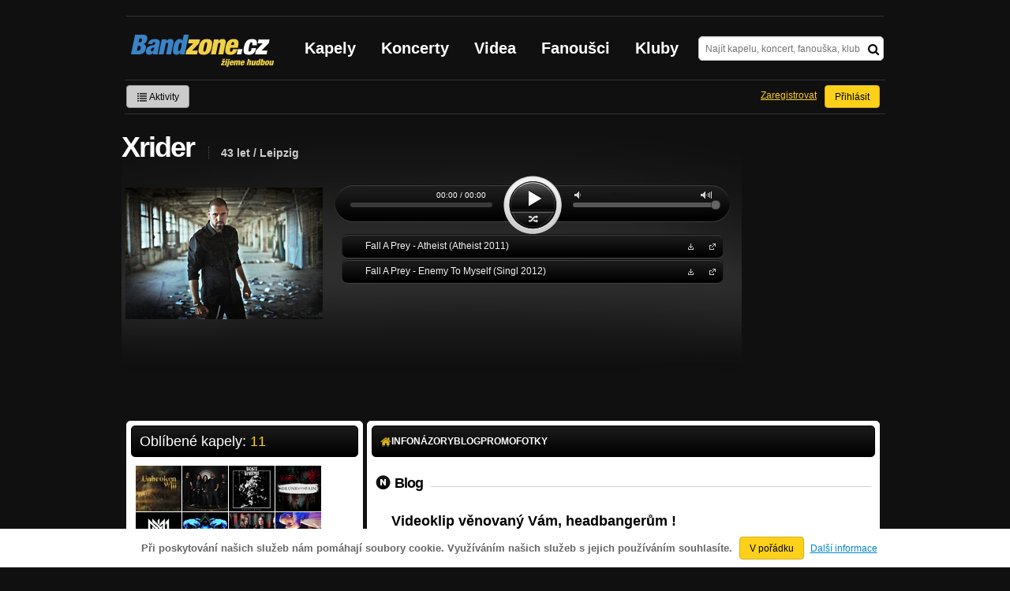

--- FILE ---
content_type: text/html; charset=UTF-8
request_url: https://bandzone.cz/fan/xrider
body_size: 10493
content:
<!-- @layout_r.phtml -->


<!--@page-header.phtml-->
<!-- $bodyclass:  bigAAd profileBigAd $head: 
<meta name="description" content="43 let / Leipzig, Oblíbené kapely: The Unbroken Will, JEREM&amp;#039;I, Secrets of Separation, Drunk With Pain, Mean Messiah" />
 -->
<!DOCTYPE html>
<!-- @html-head.phtml -->
<html xmlns="http://www.w3.org/1999/xhtml" xml:lang="cs" lang="cs">
<head prefix="og: http://ogp.me/ns# fb: http://ogp.me/ns/fb# bandzone: http://ogp.me/ns/fb/bandzone#">
	<meta http-equiv="Content-Type" content="text/html;charset=utf-8" />
	<script async src="https://www.googletagmanager.com/gtag/js?id=G-QFTNY52YWL"></script>
	<script>

	window.dataLayer = window.dataLayer || [];
	function gtag(){dataLayer.push(arguments);}
	gtag('js', new Date());

	gtag('config', 'G-QFTNY52YWL');
	</script>


        <!-- Facebook Pixel Code -->
        <script>

            !function(f,b,e,v,n,t,s)
            {if(f.fbq)return;n=f.fbq=function(){n.callMethod?
            n.callMethod.apply(n,arguments):n.queue.push(arguments)};
            if(!f._fbq)f._fbq=n;n.push=n;n.loaded=!0;n.version='2.0';
            n.queue=[];t=b.createElement(e);t.async=!0;
            t.src=v;s=b.getElementsByTagName(e)[0];
            s.parentNode.insertBefore(t,s)}(window,document,'script',
            'https://connect.facebook.net/en_US/fbevents.js');
             fbq('init', '619652658954959');
            fbq('track', 'PageView');
        </script>

        <noscript>
            <img height="1" width="1"
           src="https://www.facebook.com/tr?id=619652658954959&ev=PageView
           &noscript=1"/>
        </noscript>
        <!-- End Facebook Pixel Code -->
        <script src='https://www.google.com/recaptcha/api.js'></script>



        <!-- static render-->
	<link href="/assets/css.fonts-faf0c1b.css" media="screen" rel="stylesheet" type="text/css" />
<link href="https://www.gstatic.com/firebasejs/ui/6.0.1/firebase-ui-auth.css" media="screen" rel="stylesheet" type="text/css" />
<link href="/assets/css.base-701d65a.css" media="screen" rel="stylesheet" type="text/css" />
<link href="/assets/css.cms-4dee125.css" media="screen" rel="stylesheet" type="text/css" />
<link href="/assets/css.jquery-ui-0a82bfe.css" media="screen" rel="stylesheet" type="text/css" />
<link href="/assets/css.widgets-637dd8f.css" media="screen" rel="stylesheet" type="text/css" />
<link href="/assets/css.custom2013-klubby-9dda377.css" media="screen" rel="stylesheet" type="text/css" />
<link href="/assets/css.guest-4bafbd1.css" media="screen" rel="stylesheet" type="text/css" />
<link href="/assets/css.custom2014-mattoni-2bc852e.css" media="screen" rel="stylesheet" type="text/css" />

        <!-- static render END-->

	<script>document.documentElement.className += 'js-enabled';</script>

	<!--[if lt IE 9]>
	<script src="/assets/js.IE-html5-add0fa8.js"></script>

	<script src="/assets/js.IE-pngFix-da6d382.js"></script>

	<![endif]-->

	<script src="/js/immediate.js"></script>


	<!--[if IE]>
	<link href="/assets/css.IE-0d1af09.css" media="screen" rel="stylesheet" type="text/css" />

	<![endif]-->

	<!--[if IE 6]>
	<link href="/assets/css.IE6-91ac34b.css" media="screen" rel="stylesheet" type="text/css" />

	<![endif]-->

	<!--[if lt IE 8]>
	<link href="/assets/css.IElt8-8d1d1a7.css" media="screen" rel="stylesheet" type="text/css" />

	<![endif]-->

<script src="https://ajax.googleapis.com/ajax/libs/jquery/1.8.3/jquery.min.js"></script>

<!-- Add firebase -->
<script src="https://cdnjs.cloudflare.com/ajax/libs/firebase/12.3.0/firebase-app-compat.js"></script>
<script src="https://cdnjs.cloudflare.com/ajax/libs/firebase/12.3.0/firebase-auth-compat.js"></script>
<script src="https://www.gstatic.com/firebasejs/ui/6.1.0/firebase-ui-auth__cs.js"></script>


	<meta name="robots" content="all" />


<meta property="fb:app_id" content="320155288046087"/>
<meta property="og:type" content="article"/>
<meta property="og:title" content="Xrider"/>
<meta property="og:url" content="https://bandzone.cz/fan/xrider"/>
<meta property="og:image" content="https://bzmedia.cz/fan/xr/xrider/gallery/profile.default/1hll2Cq4RxevIHeHBJBOdIHAFA2um0In.jpg"/>
<meta property="og:site_name" content="Bandzone.cz"/>
<meta property="og:description" content="43 let / Leipzig"/>


<meta property="fb:app_id" content="320155288046087"/>
<meta property="og:title" content="Xrider"/>
<meta property="og:url" content="https://bandzone.cz/xrider"/>
<meta property="og:image" content="https://bzmedia.cz/fan/xr/xrider/gallery/profile.default/1hll2Cq4RxevIHeHBJBOdIHAFA2um0In.jpg"/>
<meta property="og:site_name" content="Bandzone.cz"/>
<meta property="og:description" content="43 let / Leipzig"/>


	<script>

		function refreshGemius() {

			//gemius ajax refresh
			if (typeof(pp_gemius_identifier)=='undefined') { return }

			pp_gemius_identifier = pp_gemius_identifier.replace("USED_",'');
			pp_gemius_hit(pp_gemius_identifier);
		}


		var adRefreshLastTime = new Date().getTime();
		var adRefreshHandler = function(e) {

			refreshGemius();

			if (!window.bmone2n) {
				return;
			}

			if (new Date().getTime() - adRefreshLastTime < 10000) {
				return;
			}

			adRefreshLastTime = new Date().getTime();

			var keys = $('.ad').find('[id^="bmone2n-"]').map(function() { return $(this).attr('id').split('-')[1] });
			$(keys).each(function(index, value) {
				bbReload(value)
			});
		};

		var snippetUpdatedLoadTimeout;
		$(window).bind('snippets.updated', function() {
			clearTimeout(snippetUpdatedLoadTimeout);
			snippetUpdatedLoadTimeout = setTimeout(adRefreshHandler, 100); // Pockame, az probehnou hijaxy
		});

	</script>

	<title>
		Xrider - Úvod | Bandzone.cz
	</title>


	<script>
//		window._start = new Date();
		window.ipAddress = "3.147.28.214";
		window.baseUri = "\/";
	</script>
	<link rel="icon" href="/img/favicon.ico" type="image/x-icon" id="favicon" data-busy="/img/favicon-loading.ico" />
	<script async src="https://pagead2.googlesyndication.com/pagead/js/adsbygoogle.js?client=ca-pub-4546413134477962"
     crossorigin="anonymous"></script>


	
<meta name="description" content="43 let / Leipzig, Oblíbené kapely: The Unbroken Will, JEREM&amp;#039;I, Secrets of Separation, Drunk With Pain, Mean Messiah" />


</head>
<!-- @html-head.phtml END -->
<body class=" bigAAd profileBigAd" data-loading="#middle,#left,#full" data-page-class="fan">



<div class="approve-cookies">
    <span class="text">Při poskytování našich služeb nám pomáhají soubory cookie. Využíváním našich služeb s jejich používáním souhlasíte.
    </span>

    <a class="ga-event button" data-ga-event-category="Approve cookies" data-ga-event-action="Click" data-ga-event-label="test" href="/fan/xrider?do=approveCookies-approve">V pořádku</a>
    <a class="nw" href="https://www.google.com/policies/technologies/cookies/">Další informace</a>

</div>



<!-- @flash-messages.phtml -->
<!-- @flash-messages.phtml -->
<!--@page-header.phtml END-->

<div id="pagecontentwrapper" class="pagecontentdefault">
    <div class="skin-cover">
        <!-- @page-menu.phtml -->

    <div id="page">
        <div id="pageHeaderWrapper">
            <header id="pageHeader">
                <div id="logo">
                        <div class="bandzoneName">Bandzone.cz</div>
                        <div class="bandzoneClaim">žijeme hudbou</div>
                        <a id="logoImage" href="/"></a>
                </div>
                <nav>
<!-- @main-menu.phtml -->
                        <ul id="mainMenu">
				<li><a href="/kapely.html">Kapely</a></li>
				<li><a href="/koncerty">Koncerty</a></li>
				<li><a href="/videa.html">Videa</a></li>
				<li><a href="/fanousci.html">Fanoušci</a></li>
				<li><a href="/kluby.html">Kluby</a></li>
			</ul>
<!--@main-menu.phtml END -->                </nav>
                <div id="search">
<div id="snippet--__form-siteSearchForm" data-loading="#snippet--__form-siteSearchForm" data-scroll-to="#snippet--__form-siteSearchForm" data-scroll-align="#top"><form action="/fan/xrider?do=siteSearchForm-submit" method="post" name="frm-siteSearchForm"><input type="submit" class="primary button hide default" name="search" value="Hledat" />				<div>
					<input type="text" placeholder="Najít kapelu, koncert, fanouška, klub" class="text" name="query" id="frmsiteSearchForm-query" value="" />
					<button class="submit" type="submit"><i class="fa fa-search"></i></button>
				</div>
</form>

</div>                </div>
            </header><!-- #pageHeader -->

<div id="snippet--userBox" data-snippet-hash="1153f1f05a45a1c1de12410caa0ba550"><div id="userBox" data-user-class="guest">
			<ul class="userTools homePage">
			<li>
				<a href="https://bandzone.cz/aktivity-promo.html" class="button ga-event secondary" data-ga-event-label="reklama na aktivity - proklik z userboxu" data-ga-event-action="Click" data-ga-event-category="Aktivity" ><i class="icon-list"></i> Aktivity</a>
			</li>
					</ul>

				<ul class="userTools homePage right">


							<li><a class="button" href="/fan/xrider?do=login">Přihlásit</a></li>
			<li><a class="tool" href="/registrace.html">Zaregistrovat</a></li>
		</ul>
		
		</div>

</div>
<div id="snippet--mattoniHvezdaInternetu2014PermanentMessage" data-snippet-hash="d41d8cd98f00b204e9800998ecf8427e"></div>
	<div class="clear"></div>
        </div>
    </div>
        
<div id="snippet--permanentMessages" data-snippet-hash="d41d8cd98f00b204e9800998ecf8427e"></div><!-- @page-menu.phtml END -->                            
<div style="display: flex">
    <div id="profileHeaderWrapper">

            <hgroup>

                    <div class="nameWrapper">
                            <div class="profile-name">
                                    <h1 class="cutter">
                                            Xrider
                                            <span class="cityStyle">
                                                            43 let / Leipzig
                                            </span>
                                    </h1>
                            </div>
                    </div>


                    <div class="messageButton">

                    </div>

                    <div class="clear"></div>


            </hgroup>

            <div id="profileHeader">
                    <section id="profilePhoto">
<div id="snippet--profilePhoto" data-snippet-hash="8467a99274f47e1eddff6e108414fa2a">                            <figure>

                                    <a class="ajax" data-scroll-to="#galleryImageDetail" href="/fan/xrider?at=gallery&amp;ii=803000">
                                            <img src="https://bzmedia.cz/fan/xr/xrider/gallery/profile.default/1hll2Cq4RxevIHeHBJBOdIHAFA2um0In.jpg" alt="Profilový obrázek Xrider" />
                                    </a>


                            </figure>
</div>                            <div class="clear"></div>
                    </section>

                    <section id="player" class="fan">

                                                                        


		<div id="playerWidget"></div>

			<div class="alternative playlistText">
				<h4>Skladby v přehrávači</h4>
				<p>
					<span id="player-req-info">
						Pro přehrávání skladeb je třeba <span id="player-req-js">zapnutý javascript, </span> <span id="player-req-flash">flash plugin verze 9<span id="user-flash-info"></span></span> nebo HTML5 kompatibilní browser.
					</span><br />
					<span id="player-state-info"></span>
				</p>
			</div>
			<!--div id="sm2-container"></div-->
			<div>
			

			<ul id="playlist" >
				<li class="track" data-source="https://bandzone.cz/track/play/455068?hash=68e2316da0f96683f46f713cff99073a77d50cb8" >
					


						


					<strong class="title">
						<a class="band-link" href="/fallaprey" title="Na profil kapely Fall A Prey">Fall A Prey</a> - Atheist (Atheist 2011)
											</strong>



					<a class="download" rel="nofollow" href="https://bandzone.cz/track/download/455068?hash=a6ba7aea16b60cb56ba0b4bdfbc04ccf959989d6" title="Stáhnout skladbu Fall A Prey - Atheist (Atheist 2011)">Stáhnout MP3 zdarma</a>

				</li>
				<li class="track" data-source="https://bandzone.cz/track/play/537870?hash=b80092762da37e53a411e6888d2c466200b580b6" >
					


						


					<strong class="title">
						<a class="band-link" href="/fallaprey" title="Na profil kapely Fall A Prey">Fall A Prey</a> - Enemy To Myself (Singl 2012)
											</strong>



					<a class="download" rel="nofollow" href="https://bandzone.cz/track/download/537870?hash=a21115f713b0ae32e531303968196c8ea5645b1d" title="Stáhnout skladbu Fall A Prey - Enemy To Myself (Singl 2012)">Stáhnout MP3 zdarma</a>

				</li>
			</ul>
			</div>

			<div class="playlistText hide" id="playlistEmpty">

                                    <h3>Playlist je prázdný :(</h3>
					<p>
						Fanoušek Xrider si do osobního playlistu zatím nepřidal žádné skladby.
					</p>

			</div>


                            <div class="clear"></div>

                    </section><!-- #player -->

                    <div class="clear"></div>
            </div>
    </div>
<br />
</div>

                            <div id="pageContent" style="display: flex; justify-content: space-between">
                                   <div id="left" style="width: 300px">


                                            
<div id="snippet--fanPromoBox" data-snippet-hash="e1c06d85ae7b8b032bef47e42e4c08f9">

</div>

<section class="block" id="favoriteBandsBox">

	<header class="blockHeader">

		<h3>
			Oblíbené kapely:
			<span class="yellow">11</span>
		</h3>

	</header>

	<div class="content" data-loading="favoriteBandsBox">
		<div id="snippet-favoriteBandsList-favoriteBandsList" data-snippet-hash="0815a51a705342a2ea8a859e0ff0f2ec">



	<div class="items clear" id="__paged-favoriteBandsList">
					<div class="profileLink band shrunk"><a href="/theunbrokenwill" title="Přejít na profil: The Unbroken Will"><img src="https://bzmedia.cz/band/e5/89/4035/cc/c7/5695/8pIOb-_Hw6g7xSo6QX0hi4XB--uGov_p.jpg" alt="Profilový obrázek The Unbroken Will" /><div class="description cutter"><h4 class="title cutter">The Unbroken Will</h4><span class="genre cutter">metal</span><span class="separator"> / </span><span class="city cutter">Uničov</span></div></a><div class="clearLeft"></div></div>
					<div class="profileLink band shrunk"><a href="/_91837" title="Přejít na profil: JEREM'I"><img src="https://bzmedia.cz/band/c9/46/d8eb/2d/c1/9ee4/xcOT1BGT0ozQID1dO0l0d_uPAZbcUEQD.jpg" alt="Profilový obrázek JEREM'I" /><div class="description cutter"><h4 class="title cutter">JEREM'I</h4><span class="genre cutter">heavy-progressive</span><span class="separator"> / </span><span class="city cutter">Brno</span></div></a><div class="clearLeft"></div></div>
					<div class="profileLink band shrunk"><a href="/secretsofseparation" title="Přejít na profil: Secrets of Separation"><img src="https://bzmedia.cz/band/7f/72/a2ad/21/09/aecd/i77nEoL5t5gxYL3dcg3srHoPv5XworZb.jpg" alt="Profilový obrázek Secrets of Separation" /><div class="description cutter"><h4 class="title cutter">Secrets of Separation</h4><span class="genre cutter">melodic-metalcore</span><span class="separator"> / </span><span class="city cutter">Valašské Meziříčí</span></div></a><div class="clearLeft"></div></div>
					<div class="profileLink band shrunk"><a href="/drunkwithpain" title="Přejít na profil: Drunk With Pain"><img src="https://bzmedia.cz/band/ea/d5/b1b3/ec/1a/82a9/OaIIE8FmbnFDgPmGWafRm4ZSLJsol89W.jpg" alt="Profilový obrázek Drunk With Pain" /><div class="description cutter"><h4 class="title cutter">Drunk With Pain</h4><span class="genre cutter">melodic-death</span><span class="separator"> / </span><span class="city cutter">Brno</span></div></a><div class="clearLeft"></div></div>
					<div class="profileLink band shrunk"><a href="/meanmessiah" title="Přejít na profil: Mean Messiah"><img src="https://bzmedia.cz/band/34/e3/2783/4a/93/5124/IK84cYs_t-pjKYhS-5eTfHL0zKXO4Rn_.jpg" alt="Profilový obrázek Mean Messiah" /><div class="description cutter"><h4 class="title cutter">Mean Messiah</h4><span class="genre cutter">industrial-thrash</span><span class="separator"> / </span><span class="city cutter">Litoměřice</span></div></a><div class="clearLeft"></div></div>
					<div class="profileLink band shrunk"><a href="/blackshard" title="Přejít na profil: Blackshard"><img src="https://bzmedia.cz/band/bl/blackshard/gallery/profile.default/9ikLd8HMZU-cz0qw7VgC5xDHE_qMSjJ0.jpg" alt="Profilový obrázek Blackshard" /><div class="description cutter"><h4 class="title cutter">Blackshard</h4><span class="genre cutter">metal</span><span class="separator"> / </span><span class="city cutter">Náplavka bay area</span></div></a><div class="clearLeft"></div></div>
					<div class="profileLink band shrunk"><a href="/gatecrasher" title="Přejít na profil: Gate Crasher"><img src="https://bzmedia.cz/band/ga/gatecrasher/gallery/profile.default/eF9k6A5FMvD2FWdmQWNhZqHfK1ZcMZiH.jpg" alt="Profilový obrázek Gate Crasher" /><div class="description cutter"><h4 class="title cutter">Gate Crasher</h4><span class="genre cutter">rock</span><span class="separator"> / </span><span class="city cutter">Brno</span></div></a><div class="clearLeft"></div></div>
					<div class="profileLink band shrunk"><a href="/zavisofficial" title="Přejít na profil: Záviš"><img src="https://bzmedia.cz/band/d8/29/0abc/6c/c0/cdff/Pu9VXRqmT1Y5K3eF2hvm98CAD9Ct18Fx.jpg" alt="Profilový obrázek Záviš" /><div class="description cutter"><h4 class="title cutter">Záviš</h4><span class="genre cutter">folk</span><span class="separator"> / </span><span class="city cutter">Znojmo</span></div></a><div class="clearLeft"></div></div>
		<div class="clear"></div>
	</div>

	<a class="unshrink more ajax" data-loading="#__paged-favoriteBandsList"
	   href="/fan/xrider?fbs=0&amp;fbp=1">Rozbalit <span class="moreArrows">»</span></a>



</div>		<div class="clear"></div>
	</div>
</section>

<section class="block" id="friendsBox">

	<header class="blockHeader">

		<h3>
<div id="snippet--fanFriendCount" data-snippet-hash="27481aa6586fcdf7183c9ccb77d2a26f">			Přátelé:
			<span class="yellow">18</span>
</div>		</h3>

	</header>
	<div class="content"  data-loading="#friendsBox">

				<div id="snippet-friendsList-friendsList" data-snippet-hash="1077569ace6fb9595ca6a91a9a7902b2">



	<div class="items clear" id="__paged-friendsList">
					<div class="profileLink fan shrunk"><a href="/fan/vickys" title="Přejít na profil: Viktorie Surma"><img src="https://bzmedia.cz/fan/7d/b7/6b05/6e/fd/cb10/rYkhPQxkgpBFR3L8limRMymEk8QAT3vf.jpg" alt="Profilový obrázek Viktorie Surma" /><div class="description cutter"><h4 class="title cutter">Viktorie Surma</h4><span class="age">29 let</span><span class="separator"> / </span><span class="city cutter">Mladá Boleslav</span></div></a><div class="clearLeft"></div></div>
					<div class="profileLink fan shrunk"><a href="/fan/petakolar" title="Přejít na profil: Petr Kolis Kolář"><img src="https://bzmedia.cz/fan/ae/f3/f163/e2/61/36a2/lxtVIoRUA1-Pa5-Htb5EFtlFVENWF4Vs.jpg" alt="Profilový obrázek Petr Kolis Kolář" /><div class="description cutter"><h4 class="title cutter">Petr Kolis Kolář</h4><span class="city cutter">Olomouc</span></div></a><div class="clearLeft"></div></div>
					<div class="profileLink fan shrunk"><a href="/fan/muzak" title="Přejít na profil: M-13 MUZAK KLUB"><img src="https://bzmedia.cz/fan/mu/muzak/gallery/profile.default/cjb1WoKFTV0_Pb7_2seYB-1poFwCa0TU.jpg" alt="Profilový obrázek M-13 MUZAK KLUB" /><div class="description cutter"><h4 class="title cutter">M-13 MUZAK KLUB</h4><span class="city cutter">Brno</span></div></a><div class="clearLeft"></div></div>
					<div class="profileLink fan shrunk"><a href="/fan/potrock" title="Přejít na profil: Pot-Rock"><img src="https://bzmedia.cz/fan/d5/2f/6822/18/7c/7fd6/njGZ8FkyORICD508x07r_mqft9bGwom5.jpg" alt="Profilový obrázek Pot-Rock" /><div class="description cutter"><h4 class="title cutter">Pot-Rock</h4><span class="age">15 let</span><span class="separator"> / </span><span class="city cutter">Potůčky</span></div></a><div class="clearLeft"></div></div>
					<div class="profileLink fan shrunk"><a href="/fan/zlhot" title="Přejít na profil: ZZ [Secrets of Separation]"><img src="https://bzmedia.cz/fan/0e/22/96d8/01/29/cffd/6VZdjYC-t3u-tkNp8Sa0shcwSMoUvT9a.jpg" alt="Profilový obrázek ZZ [Secrets of Separation]" /><div class="description cutter"><h4 class="title cutter">ZZ [Secrets of Separation]</h4><span class="age">27 let</span><span class="separator"> / </span><span class="city cutter">Valašské Meziříčí</span></div></a><div class="clearLeft"></div></div>
					<div class="profileLink fan shrunk"><a href="/fan/blazathepassword" title="Přejít na profil: MB [Secrets of Separation]"><img src="https://bzmedia.cz/fan/bl/blazathepassword/gallery/profile.default/69N3M5pLJnD6PF05ZjHjnAckO_WWaYjN.jpg" alt="Profilový obrázek MB [Secrets of Separation]" /><div class="description cutter"><h4 class="title cutter">MB [Secrets of Separation]</h4><span class="age">31 let</span><span class="separator"> / </span><span class="city cutter">Brno</span></div></a><div class="clearLeft"></div></div>
					<div class="profileLink fan shrunk"><a href="/fan/mechaczet" title="Přejít na profil: Rychtur Vencecky{Secrets Of Separation}"><img src="https://bzmedia.cz/fan/ed/01/d34f/d2/da/fdf3/xf-PE8bCpxUgxjRxKc5cGlWqlh4TglrO.jpg" alt="Profilový obrázek Rychtur Vencecky{Secrets Of Separation}" /><div class="description cutter"><h4 class="title cutter">Rychtur Vencecky{Secrets Of Separation}</h4><span class="age">28 let</span><span class="separator"> / </span><span class="city cutter">Valašské Meziříčí</span></div></a><div class="clearLeft"></div></div>
					<div class="profileLink fan shrunk"><a href="/fan/t1mastr" title="Přejít na profil: T1Mastr"><img src="https://bzmedia.cz/fan/t1/t1mastr/gallery/profile.default/3bp0vLAoClD6KzJi9GwQwe7SAMkUn7P1.jpg" alt="Profilový obrázek T1Mastr" /><div class="description cutter"><h4 class="title cutter">T1Mastr</h4><span class="age">33 let</span><span class="separator"> / </span><span class="city cutter">Šenov</span></div></a><div class="clearLeft"></div></div>
		<div class="clear"></div>
	</div>

	<a class="unshrink more ajax" data-loading="#__paged-friendsList"
	   href="/fan/xrider?fls=0&amp;flp=1">Rozbalit <span class="moreArrows">»</span></a>



</div>		<div class="clear"></div>
	</div>
</section>


<section class="block" id="statsBox">

	<header class="blockHeader">

		<h3>Statistika profilu</h3>

	</header>

	<div class="content">
		<dl class="stats">
	<dt>Návštěv dnes</dt>
		<dd>1</dd>
	<dt>Návštěv celkem</dt>
		<dd>3 964</dd>
	<dt>Profil registrován</dt>
		<dd>26.4.2009</dd>
</dl>
<div class="clear"></div>			</div>
	<div class="clear"></div>
</section>



                                    </div><!-- #left -->                                
                                    <div id="middle" style="width: 650px">
                                            <div  class="block">


                                                    
<div id="">

	<div id="snippet-mainTabs-tabNavigation" data-snippet-hash="adb7d1b00b60b3ca1b92530cb0327409">	<nav class="tabs blockHeader">

					<a  class="tabs__link ajax is-active" href="/fan/xrider?at=dashboard" data-loading="#__tab-mainTabs">
<svg class="icon icon-home"><use xlink:href="/frontend/img/icons.svg#icon-home"></use></svg>
					</a>

						<a class="tabs__link ajax" href="/fan/xrider?at=info" data-loading="#__tab-mainTabs">
								Info
						</a>

						<a class="tabs__link ajax" href="/fan/xrider?at=postList" data-loading="#__tab-mainTabs">
								Názory
						</a>

						<a class="tabs__link ajax" href="/fan/xrider?at=blog" data-loading="#__tab-mainTabs">
								Blog
						</a>

					<a class="tabs__link is-disabled">
							Promo
					</a>

						<a class="tabs__link ajax" href="/fan/xrider?at=gallery" data-loading="#__tab-mainTabs">
								Fotky
						</a>
	</nav>
</div>
<div id="snippet--mainTabs" data-snippet-hash="11d4da4e7afb4d3a1380ac2d33006519">	<div class="content contentWithAd">
		<div id="snippet-mainTabs-tabContent" data-snippet-hash="bf5acdee677e9861411dd60d32b30a8a">	<div class="tabs__content" id="__tab-mainTabs">

		
					<div id="dashboard" data-loading="#dashboard">

	<section>
		<header class="sectionHeader">
			<h2><span class="bullet bulletNews"></span>Blog</h2>
		</header>

		<div class="content">
<article class="blog" id="FanBlogResource-591749">
	<div class="editable" data-loading="#__editable-fanBlog-all-591749" id="__editable-fanBlog-all-591749">
			<div class="editable-content">

	

	<header>
		<h3>
			<a href="/fan/xrider?at=blog&amp;bi=591749" class="ajax" data-loading="#__tab-mainTabs">Videoklip věnovaný Vám, headbangerům !</a>
		</h3>
		<time class="date" datetime="2015-12-28T17:36:58+01:00">28.12.2015 v 17:36</time>
        
	</header>

			<div class="content cms">
				





<p><span class="youtubeVideo" style="width: 508px; height: 407px;" data-video-code="0Oh_cHVva90"><a href="http://www.youtube.com/watch?v=0Oh_cHVva90"><img alt="Youtube Video 0Oh_cHVva90" height="407" src="http://img.youtube.com/vi/0Oh_cHVva90/0.jpg"
width="508" /><span class="youtubeDescr">Youtube Video 0Oh_cHVva90</span></a></span></p>


				<div class="clearLeft"></div>
			</div>

			</div>

	</div>
</article>
		</div>

		<a class="more ajax" href="/fan/xrider?at=blog" data-scroll-to="#middle">
			Zobrazit všechny články <span class="moreArrows">»</span>
		</a>

		<div class="clear"></div>
	</section>


	<section>
		<header class="sectionHeader">
			<h2><span class="bullet bulletImage"></span>Poslední přidané obrázky</h2>
		</header>

		<ul class="gallery">
			<li>
				<a data-gallery-id="103652" data-image-id="803120" class="gallery-lightbox verticalAlignWrapper" title="" href="/fan/xrider?at=gallery&amp;ii=803120">
					<span class="verticalAlignItem"><img src="https://bzmedia.cz/fan/xr/xrider/gallery/profile.default/1SF6SYUml7VIvK0bSuOWFP-aDHiEdjeA.jpg" alt="Obrázek" width="162" height="162" /></span>
				</a>
			</li>
			<li>
				<a data-gallery-id="103652" data-image-id="803000" class="gallery-lightbox verticalAlignWrapper" title="" href="/fan/xrider?at=gallery&amp;ii=803000">
					<span class="verticalAlignItem"><img src="https://bzmedia.cz/fan/xr/xrider/gallery/profile.default/WCnpHd20NQSgdKc4gzfNRTbDANiyVxM5.jpg" alt="Obrázek" width="162" height="162" /></span>
				</a>
			</li>
			<li>
				<a data-gallery-id="103652" data-image-id="326876" class="gallery-lightbox verticalAlignWrapper" title="" href="/fan/xrider?at=gallery&amp;ii=326876">
					<span class="verticalAlignItem"><img src="https://bzmedia.cz/fan/xr/xrider/gallery/profile.default/Aju6NrchQNyqWuvVYMIFbAfEXxoh38bS.jpg" alt="Obrázek" width="162" height="162" /></span>
				</a>
			</li>
		</ul>

		<div class="clear"></div>
		<a class="more ajax" href="/fan/xrider?at=gallery" data-scroll-to="#middle">
			Zobrazit všechny galerie
		</a>

		<div class="clear"></div>
	</section>

	<section>
		<header class="sectionHeader">
			<h2><span class="bullet bulletPost"></span>Poslední názory</h2>
		</header>


<article class="post">
	<div class="editable" data-loading="#__editable-fanPost-all-4692867" id="__editable-fanPost-all-4692867">
			<div class="editable-content">

	

	<header>
		<div class="profileLink fan shrunk"><a href="/fan/petakolar" title="Přejít na profil: Petr Kolis Kolář"><img src="https://bzmedia.cz/fan/ae/f3/f163/e2/61/36a2/lxtVIoRUA1-Pa5-Htb5EFtlFVENWF4Vs.jpg" alt="Profilový obrázek Petr Kolis Kolář" /><div class="description cutter"><h4 class="title cutter">Petr Kolis Kolář</h4><span class="city cutter">Olomouc</span></div></a><div class="clearLeft"></div></div>
		<h4>
			<a href="/fan/petakolar">Petr Kolis Kolář</a>
			
		</h4>
		<time class="date" datetime="2018-03-01T08:53:26+01:00">1.3.2018 v 8:53</time>
	</header>

	<p class="content">
		Zdarec, díky za comment, vážím si toho, v dubnu ahoj, Jasoň :-)
	</p>

	<div class="clear"></div>
			</div>

	</div>
</article>

<article class="post">
	<div class="editable" data-loading="#__editable-fanPost-all-4557760" id="__editable-fanPost-all-4557760">
			<div class="editable-content">

	

	<header>
		<div class="profileLink band shrunk"><a href="/blackshard" title="Přejít na profil: Blackshard"><img src="https://bzmedia.cz/band/bl/blackshard/gallery/profile.default/9ikLd8HMZU-cz0qw7VgC5xDHE_qMSjJ0.jpg" alt="Profilový obrázek Blackshard" /><div class="description cutter"><h4 class="title cutter">Blackshard</h4><span class="genre cutter">metal</span><span class="separator"> / </span><span class="city cutter">Náplavka bay area</span></div></a><div class="clearLeft"></div></div>
		<h4>
			<a href="/blackshard">Blackshard</a>
			
		</h4>
		<time class="date" datetime="2015-12-01T10:00:11+01:00">1.12.2015 v 10:00</time>
	</header>

	<p class="content">
		Díky moc za přívětivá slova! Ať vám to taky šlape :)
	</p>

	<div class="clear"></div>
			</div>

	</div>
</article>

<article class="post">
	<div class="editable" data-loading="#__editable-fanPost-all-4495402" id="__editable-fanPost-all-4495402">
			<div class="editable-content">

	

	<header>
		<div class="profileLink band shrunk"><a href="/bajonet" title="Přejít na profil: Bajonet"><img src="https://bzmedia.cz/band/ba/bajonet/gallery/profile.default/jiyUOfYJ3F1NrJ50raEBglOAdIfuXQfC.jpg" alt="Profilový obrázek Bajonet" /><div class="description cutter"><h4 class="title cutter">Bajonet</h4><span class="genre cutter">thrash</span><span class="separator"> / </span><span class="city cutter">stoka</span></div></a><div class="clearLeft"></div></div>
		<h4>
			<a href="/bajonet">Bajonet</a>
			
		</h4>
		<time class="date" datetime="2015-03-16T15:49:39+01:00">16.3.2015 v 15:49</time>
	</header>

	<p class="content">
		Ahoj, Bajonetu vychází Sirota. 2. řadovka kompletně k poslechu na našem profilu <a href="http://bandzone.cz/bajonet" class="nw">http://bandzone.cz/bajonet</a>  Díky za přízeň. 
	</p>

	<div class="clear"></div>
			</div>

	</div>
</article>

		<a class="more ajax" href="/fan/xrider?at=postList" data-scroll-to="#middle">
			Zobrazit všechny názory
		</a>

		<div class="clear"></div>
	</section>


</div>
		
	</div>
</div></div>
</div>
<div class="clear"></div>

</div>


                                                    <div class="clear"></div>

                                            </div><!-- .block -->
                                                                                                                            </div><!-- #middle -->
                                    <div class="clear"></div>
                            </div><!-- #pageContent -->
    </div>
    <!-- footer.phtml -->
<div id="pageFooterWrapper">

    <footer id="pageFooter">

        <div id="footerColumn1" class="column">

            <section id="pageFooterSitemap">
                <h3>Bandzone.cz</h3>
                <nav>
                    <ul>
                        <li>
                            <a href="/kapely.html">Kapely</a>
                        </li>
                        <li>
                            <a href="/gig.geo-search/default">Koncerty</a>
                        </li>
                        <li>
                            <a href="/videa.html">Videa</a>
                        </li>
                        <li>
                            <a href="/fanousci.html">Fanoušci</a>
                        </li>
                        <li>
                            <a href="/kluby.html">Kluby</a>
                        </li>
                        <li>
                            <a href="/souteze.html">Soutěže</a>
                        </li>
                        <li>
                            <a href="https://blog.bandzone.cz/">Bandzone.cz blog</a>
                        </li>
                    </ul>
                </nav>

            </section>

        </div>


        <div id="footerColumn2" class="column add">

            <section id="pageFooterAdveritsment">
                <h3>Inzerce a ostatní projekty</h3>
                <nav>
                    <ul>
                        <li>
                            <a href="/rezervace-top-promo.html">Rezervace top promo pozice na homepage</a>
                        </li>
                        <li>
                            <a href="/inzerce.html">Inzerce</a>
                        </li>
                    </ul>
                </nav>

                <nav class="social-links">
                    <a class="facebook" title="Facebook profil Bandzone.cz" href="http://www.facebook.com/pages/Bandzonecz/179947119205" target="_blank"><i class="fa fa-facebook-square"></i></a>
                    <a class="youtube" title="Youtube kanál" href="https://www.youtube.com/user/bandzone" target="_blank"><i class="fa fa-youtube-square"></i></a>
                    <a class="twitter" title="Twitter" href="http://twitter.com/bandzone" target="_blank"><i class="fa fa-twitter-square"></i></a>
                    <a class="instagram" title="Instagram"  href="https://instagram.com/bandzone.cz/" target="_blank"><i class="fa fa-instagram"></i></a>
                </nav>
            </section>
        </div>

        <div class="column">
            <section id="pageFooterFollow">
                <h3>Služby pro kapely</h3>
                <nav>
                    <ul>
                                                <li>
                            <a href="/sluzby-pro-kapely/clanek/presskit.html">Presskity</a>
                        </li>
                        <li>
                            <a href="/sluzby-pro-kapely/clanek/prodejhudbu-cz.html">Prodejhudbu.cz</a>
                        </li>
                        <li>
                            <a href="/sluzby-pro-kapely/clanek/bandzone-doprava-mercedes-sprinter-8-1-mist.html">Doprava kapel</a>
                        </li>
                    </ul>
                </nav>
            </section>
        </div>

        <div id="footerColumn3" class="column">

            <section id="pageFooterSupport">
                <h3>Podpora</h3>
                <nav>
                    <ul>
                        <li>
                            <a href="/napoveda.html">
                                Nápověda &amp; <abbr title="často kladené otázky">FAQ</abbr>
                            </a>
                        </li>
                        <li>
                            <a href="/kontakt.html">Kontakt</a>
                        </li>
                        <li>
                            <a href="/podminky-pouzivani.html">Podmínky používání</a>
                        </li>
                        <li>
                            <a href="/o-bandzone.html">O Bandzone.cz</a>
                        </li>
                        <li>
                            <a href="/presskit-a-dtp.html">Loga a dtp.</a>
                        </li>
                    </ul>
                </nav>
            </section>

        </div>

        <div id="footerColumn4" class="column">

            <div id="footerStats">
<dl>

	<dt>
      Registrovaných skupin
	</dt>
	<dd>
		46 824
	</dd>

	<dt>
      Registrovaných fanoušků
	</dt>
	<dd>
		226 166
	</dd>

	<dt>
      Skladeb v databázi
	</dt>
	<dd>
		337 639
	</dd>



</dl>
            </div>

        </div>

        <div class="clearLeft"></div>

    </footer>

</div>

<div id="snippet--adminContainer" data-snippet-hash="68b329da9893e34099c7d8ad5cb9c940">
</div><!-- //footer.phtml --></div>
<!-- @page-footer.phtml -->
	<script>
<!--//--><![CDATA[//><!--
var pp_gemius_identifier = new String('.co7y6bYeKGdv658Qc0d15eALV.UcKdCxKYtFLe_AtT.p7');

function gemius_pending(i) { window[i] = window[i] || function() { var x = window[i+'_pdata'] = window[i+'_pdata'] || []; x[x.length]=arguments;};};
gemius_pending('gemius_hit'); gemius_pending('gemius_event'); gemius_pending('pp_gemius_hit'); gemius_pending('pp_gemius_event');
(function(d,t) { try { var gt=d.createElement(t),s=d.getElementsByTagName(t)[0]; gt.setAttribute('async','async'); gt.setAttribute('defer','defer');
gt.src='//gacz.hit.gemius.pl/xgemius.js'; s.parentNode.insertBefore(gt,s);} catch (e) {}})(document,'script');

var _gaq = window._gaq || [];
_gaq.push(['_setAccount', 'UA-407459-1']);

	_gaq.push(['_setCustomVar', 1, "PageClass", "fan", 3]);
	_gaq.push(['_setCustomVar', 2, "UserClass", "guest", 3]);

_gaq.push(['_setDomainName', '.bandzone.cz']);
_gaq.push(['_setAllowHash', false]);
_gaq.push(['_trackPageview']);


//--><!]]>
</script>
<script src="https://ajax.googleapis.com/ajax/libs/jqueryui/1.9.0/jquery-ui.min.js"></script>
<script src="/js/widget/ui.logger.js"></script>
<script src="/js/widget/ui.inputClear.js"></script>
<script src="/js/widget/ui.item.js"></script>
<script src="/js/widget/ui.textCompleter.js"></script>
<script src="/js/widget/ui.textareaMeter.js"></script>
<script src="/js/widget/ui.textareaExpand.js"></script>
<script src="/js/widget/ui.paginator.js"></script>
<script src="/js/widget/ui.multiselect.js"></script>
<script src="/js/widget/ui.authors.js"></script>
<script src="/js/widget/ui.scroller.js"></script>
<script src="/js/widget/ui.ytplayer.js"></script>
<script src="/js/widget/jquery.ui.timepicker.js"></script>
<script src="/js/widget/jquery.ui.timepicker-cs.js"></script>
<script src="/js/widget/jquery.slides.js"></script>
<script src="/js/jquery/nivo-lightbox.js"></script>
<script src="/js/soundmanager-new/soundmanager2-nodebug-jsmin.js"></script>
<script src="/js/player/class.js"></script>
<script src="/js/player/audio.js"></script>
<script src="/js/player/init.js"></script>
<script src="/js/swfobject/swfobject-2.2.js"></script>
<script src="/js/jquery/jquery.uid.js"></script>
<script src="/js/base/flash.js"></script>
<script src="/js/jquery/jquery.json.js"></script>
<script src="/js/jquery/jquery.cookie.js"></script>
<script src="/js/jquery/jquery.ba-hashchange.js"></script>
<script src="/js/jquery/jquery.mousewheel.js"></script>
<script src="/js/jquery/jquery.blockUI.js"></script>
<script src="/js/jquery/jquery.scrollTo.js"></script>
<script src="/js/jquery/jquery.Jcrop.js"></script>
<script src="/js/jquery/jquery.disableEvent.js"></script>
<script src="/js/jquery/jquery.showpassword.js"></script>
<script src="/js/jquery/jquery.unveil.js"></script>
<script src="/js/jquery/jquery.sticky.js"></script>
<script src="/js/jquery/password.strength.js"></script>
<script src="/js/bootstrap/bootstrap-modal.js"></script>
<script src="/js/media/youtube.js"></script>
<script src="/assets/js.base-ab3201d.js"></script>
<script src="/assets/js.js2-common-197ff65.js"></script>
<script src="/assets/js.lightbox-7ba4c1a.js"></script>
<script src="/assets/js.guest-4bafbd1.js"></script>
<script src="/js/analytics/google/bandzone.js"></script>
<script src="/js/analytics/google/homepage.js"></script>
<script src="/js/analytics/google/profile.js"></script>
<script src="/js/analytics/google/gig.js"></script>


<!-- debug var ads: -->

<!--[if lt IE 8]>
<script src="/assets/js.IElt8-3fdb24e.js"></script>

<![endif]-->


<div id="fb-root"></div>
<script>
	$.getScript('//connect.facebook.net/cs_CZ/all.js', function(){
		window.fbAsyncInit = function() {
			FB.init({
				appId: "320155288046087",
				xfbml: true
			});
		};
	});
</script>

<!-- Ad-blocker detector -->
<div id="ad-block-detector" class="Adsense GoogleAd ad-468x60 reklama-box ad_font advert-square sklik-block topreklama AD-POST AdBar AdBox AdMedium"><p>&nbsp;</p></div>

</html>
<!--

0.000373	cc(editor)
0.001253	cc(friendsList)
0.000688	cc(favoriteBandsList)
0.000608	cc(mainTabs)
0.000262	cc(apiUserToken)
0.015399	static_files_header
0.000336	cc(approveCookies)
0.002276	cc(siteSearchForm)
0.003192	cc(userBox)
0.000338	cc(mattoniHvezdaInternetu2014PermanentMessage)
0.002323	cc(player)
0.000202	cc(stats)
0.001249	cc(footerStats)
0.003003	cc(adminContainer)

-->
<!-- @page-footer.phtml END --><!-- @layout_r.phtml END -->

--- FILE ---
content_type: text/html; charset=utf-8
request_url: https://www.google.com/recaptcha/api2/aframe
body_size: -85
content:
<!DOCTYPE HTML><html><head><meta http-equiv="content-type" content="text/html; charset=UTF-8"></head><body><script nonce="Q9Pq7WaDGScr5ZOoJMOQgQ">/** Anti-fraud and anti-abuse applications only. See google.com/recaptcha */ try{var clients={'sodar':'https://pagead2.googlesyndication.com/pagead/sodar?'};window.addEventListener("message",function(a){try{if(a.source===window.parent){var b=JSON.parse(a.data);var c=clients[b['id']];if(c){var d=document.createElement('img');d.src=c+b['params']+'&rc='+(localStorage.getItem("rc::a")?sessionStorage.getItem("rc::b"):"");window.document.body.appendChild(d);sessionStorage.setItem("rc::e",parseInt(sessionStorage.getItem("rc::e")||0)+1);localStorage.setItem("rc::h",'1769479450060');}}}catch(b){}});window.parent.postMessage("_grecaptcha_ready", "*");}catch(b){}</script></body></html>